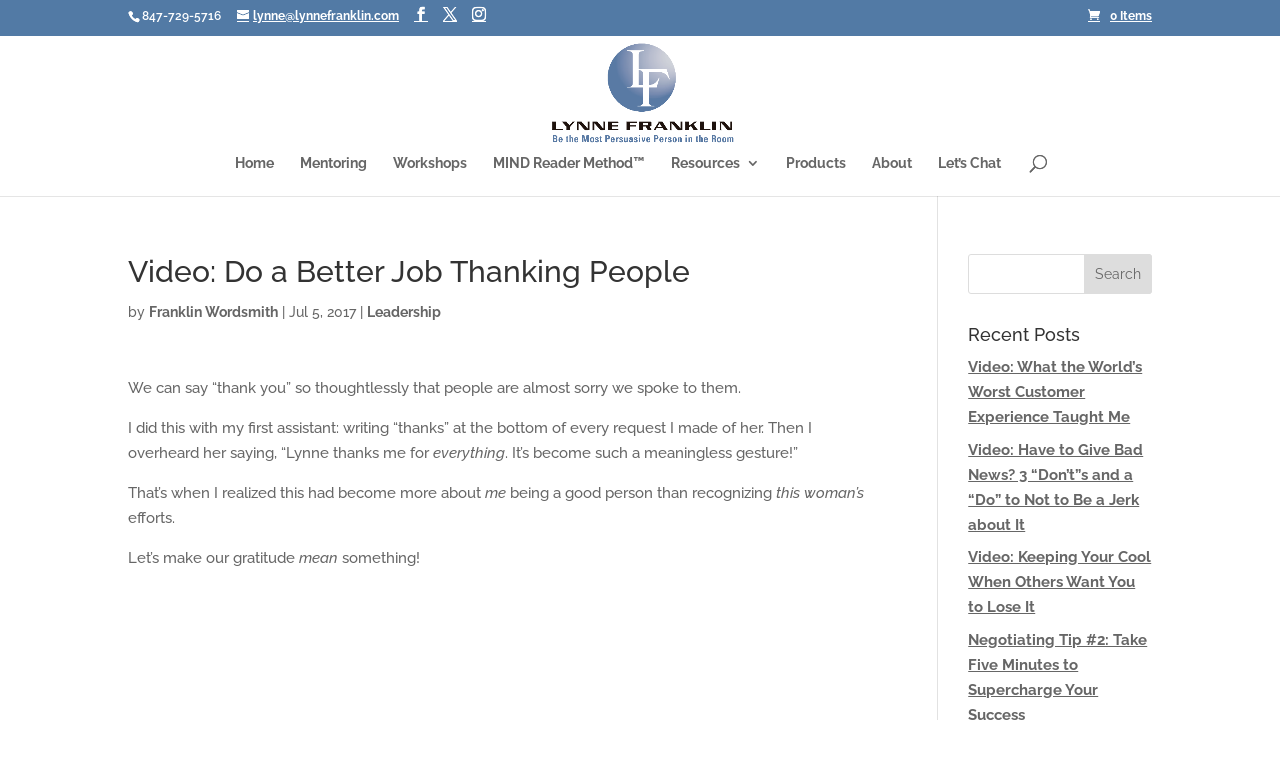

--- FILE ---
content_type: text/css
request_url: https://yourwordsmith.com/wp-content/themes/DiviChild/style.css?ver=4.27.4
body_size: 1
content:
/*
Theme Name:   DiviChild
Description:  Divi Child
Author:       mmtech
Author URL:   https://multithreatmarketing.com/franklin
Template:     Divi
Version:      1.0
License:      GNU General Public License v2 or later
License URI:  http://www.gnu.org/licenses/gpl-2.0.html
Text Domain:  DiviChild
*/

/* Write here your own personal stylesheet */
